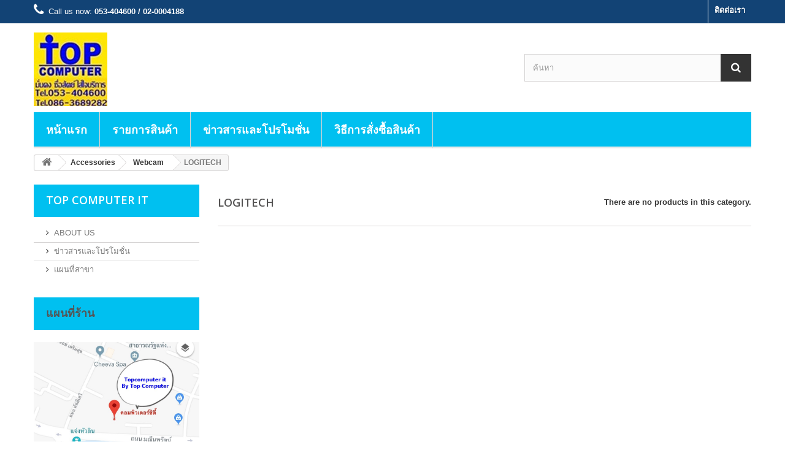

--- FILE ---
content_type: text/html; charset=utf-8
request_url: http://www.topcomputerit.com/205-logitech
body_size: 10875
content:
<!DOCTYPE HTML>
<!--[if lt IE 7]> <html class="no-js lt-ie9 lt-ie8 lt-ie7 " lang="th"><![endif]-->
<!--[if IE 7]><html class="no-js lt-ie9 lt-ie8 ie7" lang="th"><![endif]-->
<!--[if IE 8]><html class="no-js lt-ie9 ie8" lang="th"><![endif]-->
<!--[if gt IE 8]> <html class="no-js ie9" lang="th"><![endif]-->
<html lang="th">
	<head>
		<meta charset="utf-8" />
		<title>LOGITECH - Top Computer IT</title>
		<meta name="generator" content="PrestaShop" />
		<meta name="robots" content="index,follow" />
		<meta name="viewport" content="width=device-width, minimum-scale=0.25, maximum-scale=1.6, initial-scale=1.0" /> 
		<meta name="apple-mobile-web-app-capable" content="yes" /> 
		<link rel="icon" type="image/vnd.microsoft.icon" href="/img/favicon.ico?1646040499" />
		<link rel="shortcut icon" type="image/x-icon" href="/img/favicon.ico?1646040499" />
			<link rel="stylesheet" href="/themes/default-bootstrap/css/global.css" type="text/css" media="all" />
			<link rel="stylesheet" href="/themes/default-bootstrap/css/autoload/highdpi.css" type="text/css" media="all" />
			<link rel="stylesheet" href="/themes/default-bootstrap/css/autoload/responsive-tables.css" type="text/css" media="all" />
			<link rel="stylesheet" href="/themes/default-bootstrap/css/autoload/uniform.default.css" type="text/css" media="all" />
			<link rel="stylesheet" href="/js/jquery/plugins/fancybox/jquery.fancybox.css" type="text/css" media="all" />
			<link rel="stylesheet" href="/themes/default-bootstrap/css/product_list.css" type="text/css" media="all" />
			<link rel="stylesheet" href="/themes/default-bootstrap/css/category.css" type="text/css" media="all" />
			<link rel="stylesheet" href="/themes/default-bootstrap/css/scenes.css" type="text/css" media="all" />
			<link rel="stylesheet" href="/themes/default-bootstrap/css/modules/blockcategories/blockcategories.css" type="text/css" media="all" />
			<link rel="stylesheet" href="/themes/default-bootstrap/css/modules/blockcurrencies/blockcurrencies.css" type="text/css" media="all" />
			<link rel="stylesheet" href="/themes/default-bootstrap/css/modules/blocklanguages/blocklanguages.css" type="text/css" media="all" />
			<link rel="stylesheet" href="/themes/default-bootstrap/css/modules/blockcontact/blockcontact.css" type="text/css" media="all" />
			<link rel="stylesheet" href="/themes/default-bootstrap/css/modules/blocknewsletter/blocknewsletter.css" type="text/css" media="all" />
			<link rel="stylesheet" href="/js/jquery/plugins/autocomplete/jquery.autocomplete.css" type="text/css" media="all" />
			<link rel="stylesheet" href="/themes/default-bootstrap/css/modules/blocksearch/blocksearch.css" type="text/css" media="all" />
			<link rel="stylesheet" href="/themes/default-bootstrap/css/modules/blocktags/blocktags.css" type="text/css" media="all" />
			<link rel="stylesheet" href="/themes/default-bootstrap/css/modules/blockviewed/blockviewed.css" type="text/css" media="all" />
			<link rel="stylesheet" href="/modules/homefeatured/css/homefeatured.css" type="text/css" media="all" />
			<link rel="stylesheet" href="/modules/themeconfigurator/css/hooks.css" type="text/css" media="all" />
			<link rel="stylesheet" href="/themes/default-bootstrap/css/modules/productcomments/productcomments.css" type="text/css" media="all" />
			<link rel="stylesheet" href="/modules/blockadvertmulti/css/blockadvertmulti.css" type="text/css" media="all" />
			<link rel="stylesheet" href="/modules/smartblog/css/smartblogstyle.css" type="text/css" media="all" />
			<link rel="stylesheet" href="/themes/default-bootstrap/css/modules/blocktopmenu/css/blocktopmenu.css" type="text/css" media="all" />
			<link rel="stylesheet" href="/themes/default-bootstrap/css/modules/blocktopmenu/css/superfish-modified.css" type="text/css" media="all" />
		<script type="text/javascript">
var FancyboxI18nClose = 'ปิด';
var FancyboxI18nNext = 'ต่อไป';
var FancyboxI18nPrev = 'ก่อนหน้า';
var ajaxsearch = true;
var baseDir = 'http://www.topcomputerit.com/';
var baseUri = 'http://www.topcomputerit.com/';
var blocksearch_type = 'top';
var contentOnly = false;
var displayList = true;
var id_lang = 2;
var instantsearch = false;
var isGuest = 0;
var isLogged = 0;
var page_name = 'category';
var placeholder_blocknewsletter = 'Enter your e-mail';
var priceDisplayMethod = 0;
var priceDisplayPrecision = 0;
var quickView = true;
var roundMode = 2;
var search_url = 'http://www.topcomputerit.com/search';
var static_token = '528f51722be6bab97cc04c0e456e8802';
var token = '93e0c5fc161b0c093af0ab76bc916d29';
var usingSecureMode = false;
</script>

		<script type="text/javascript" src="/js/jquery/jquery-1.11.0.min.js"></script>
		<script type="text/javascript" src="/js/jquery/jquery-migrate-1.2.1.min.js"></script>
		<script type="text/javascript" src="/js/jquery/plugins/jquery.easing.js"></script>
		<script type="text/javascript" src="/js/tools.js"></script>
		<script type="text/javascript" src="/themes/default-bootstrap/js/global.js"></script>
		<script type="text/javascript" src="/themes/default-bootstrap/js/autoload/10-bootstrap.min.js"></script>
		<script type="text/javascript" src="/themes/default-bootstrap/js/autoload/15-jquery.total-storage.min.js"></script>
		<script type="text/javascript" src="/themes/default-bootstrap/js/autoload/15-jquery.uniform-modified.js"></script>
		<script type="text/javascript" src="/js/jquery/plugins/fancybox/jquery.fancybox.js"></script>
		<script type="text/javascript" src="/themes/default-bootstrap/js/products-comparison.js"></script>
		<script type="text/javascript" src="/themes/default-bootstrap/js/category.js"></script>
		<script type="text/javascript" src="/themes/default-bootstrap/js/tools/treeManagement.js"></script>
		<script type="text/javascript" src="/themes/default-bootstrap/js/modules/blocknewsletter/blocknewsletter.js"></script>
		<script type="text/javascript" src="/js/jquery/plugins/autocomplete/jquery.autocomplete.js"></script>
		<script type="text/javascript" src="/themes/default-bootstrap/js/modules/blocksearch/blocksearch.js"></script>
		<script type="text/javascript" src="/themes/default-bootstrap/js/modules/blocktopmenu/js/hoverIntent.js"></script>
		<script type="text/javascript" src="/themes/default-bootstrap/js/modules/blocktopmenu/js/superfish-modified.js"></script>
		<script type="text/javascript" src="/themes/default-bootstrap/js/modules/blocktopmenu/js/blocktopmenu.js"></script>
			
		<link rel="stylesheet" href="http://fonts.googleapis.com/css?family=Open+Sans:300,600&amp;subset=latin,latin-ext" type="text/css" media="all" />
		<!--[if IE 8]>
		<script src="https://oss.maxcdn.com/libs/html5shiv/3.7.0/html5shiv.js"></script>
		<script src="https://oss.maxcdn.com/libs/respond.js/1.3.0/respond.min.js"></script>
		<![endif]-->
	</head>
	<body id="category" class="category category-205 category-logitech hide-right-column lang_th">
					<div id="page">
			<div class="header-container">
				<header id="header">
					<div class="banner">
						<div class="container">
							<div class="row">
								
							</div>
						</div>
					</div>
					<div class="nav">
						<div class="container">
							<div class="row">
								<nav><!-- Block languages module -->
<!-- /Block languages module -->
<div id="contact-link">
	<a href="http://www.topcomputerit.com/contact-us" title="Contact Us">ติดต่อเรา</a>
</div>
	<span class="shop-phone">
		<i class="icon-phone"></i>Call us now: <strong>053-404600 / 02-0004188</strong>
	</span>
</nav>
							</div>
						</div>
					</div>
					<div>
						<div class="container">
							<div class="row">
								<div id="header_logo">
									<a href="http://www.topcomputerit.com/" title="Top Computer IT">
										<img class="logo img-responsive" src="http://www.topcomputerit.com/img/top-computer-it-1526446595.jpg" alt="Top Computer IT" width="120" height="120"/>
									</a>
								</div>
								<!-- Block search module TOP -->
<div id="search_block_top" class="col-sm-4 clearfix pull-right">
	<form id="searchbox" method="get" action="http://www.topcomputerit.com/search" >
		<input type="hidden" name="controller" value="search" />
		<input type="hidden" name="orderby" value="position" />
		<input type="hidden" name="orderway" value="desc" />
		<input class="search_query form-control" type="text" id="search_query_top" name="search_query" placeholder="ค้นหา" value="" />
		<button type="submit" name="submit_search" class="btn btn-default button-search">
			<span>ค้นหา</span>
		</button>
	</form>
</div>
<!-- /Block search module TOP -->	<!-- Menu -->
	<div id="block_top_menu" class="sf-contener clearfix col-lg-12">
		<div class="cat-title">รายการสินค้า</div>
		<ul class="sf-menu clearfix menu-content">
			<li><a href="http://www.topcomputerit.com/" title="หน้าแรก">หน้าแรก</a></li>
<li><a href="http://www.topcomputerit.com/" title="รายการสินค้า">รายการสินค้า</a><ul><li><a href="http://www.topcomputerit.com/226-noetbook" title="NOETBOOK">NOETBOOK</a><ul><li><a href="http://www.topcomputerit.com/210-noetbook-asus" title="NOETBOOK ASUS">NOETBOOK ASUS</a></li><li><a href="http://www.topcomputerit.com/227-noetbook-acer" title="NOETBOOK ACER">NOETBOOK ACER</a></li><li><a href="http://www.topcomputerit.com/228-noetbook-dell" title="NOETBOOK DELL">NOETBOOK DELL</a></li><li><a href="http://www.topcomputerit.com/229-noetbook-lenovo" title="NOETBOOK LENOVO">NOETBOOK LENOVO</a></li><li><a href="http://www.topcomputerit.com/230-noetbook-hp" title="NOETBOOK HP">NOETBOOK HP</a></li><li><a href="http://www.topcomputerit.com/231-noetbook-msi" title="NOETBOOK MSI">NOETBOOK MSI</a></li></ul></li><li><a href="http://www.topcomputerit.com/17-smartphone-tablet" title="Smartphone / Tablet">Smartphone / Tablet</a><ul><li><a href="http://www.topcomputerit.com/19-mobile-phone" title="Mobile Phone">Mobile Phone</a><ul><li><a href="http://www.topcomputerit.com/129-smartphone-asus" title="Smartphone ASUS">Smartphone ASUS</a></li><li><a href="http://www.topcomputerit.com/149-smartphone-samsung" title="Smartphone SAMSUNG">Smartphone SAMSUNG</a></li><li><a href="http://www.topcomputerit.com/218-smart-phone-lenovo" title="Smart Phone  Lenovo">Smart Phone  Lenovo</a></li><li><a href="http://www.topcomputerit.com/219-smart-phone-acer" title="Smart Phone Acer">Smart Phone Acer</a></li><li><a href="http://www.topcomputerit.com/220-smartphone-huawei" title="Smartphone  HUAWEI">Smartphone  HUAWEI</a></li></ul></li><li><a href="http://www.topcomputerit.com/20-tablet-pc-" title="Tablet PC ">Tablet PC </a><ul><li><a href="http://www.topcomputerit.com/130-tablet-asus" title="Tablet ASUS">Tablet ASUS</a></li><li><a href="http://www.topcomputerit.com/131-tablet-omisa" title="Tablet OMISA">Tablet OMISA</a></li><li><a href="http://www.topcomputerit.com/213-tablet-samsung" title="TABLET SAMSUNG">TABLET SAMSUNG</a></li><li><a href="http://www.topcomputerit.com/215-tablet-huawei" title="Tablet  HUAWEI">Tablet  HUAWEI</a></li><li><a href="http://www.topcomputerit.com/216-tablet-acer" title="TABLET ACER">TABLET ACER</a></li><li><a href="http://www.topcomputerit.com/217-tablet-lenovo" title="TABLET LENOVO">TABLET LENOVO</a></li></ul></li></ul></li><li><a href="http://www.topcomputerit.com/31-desktopserver" title="Desktop/Server">Desktop/Server</a><ul><li><a href="http://www.topcomputerit.com/32-desktop" title="DeskTop">DeskTop</a><ul><li><a href="http://www.topcomputerit.com/51-dell" title="DELL">DELL</a></li><li><a href="http://www.topcomputerit.com/50-hp" title="HP">HP</a></li><li><a href="http://www.topcomputerit.com/52-acer" title="ACER">ACER</a></li><li><a href="http://www.topcomputerit.com/122-asus" title="ASUS">ASUS</a><ul><li><a href="http://www.topcomputerit.com/233-asus-vivobook-s533jq-bq027ts" title="ASUS VIVOBOOK S533JQ-BQ027TS">ASUS VIVOBOOK S533JQ-BQ027TS</a></li></ul></li><li><a href="http://www.topcomputerit.com/124-lenovo" title="LENOVO">LENOVO</a></li></ul></li><li><a href="http://www.topcomputerit.com/33-all-in-one-pc" title="All-in-one PC">All-in-one PC</a><ul><li><a href="http://www.topcomputerit.com/125-acer-all-in-one" title="ACER All-in-one">ACER All-in-one</a></li><li><a href="http://www.topcomputerit.com/177-asus-all-in-one" title="ASUS All-in-one">ASUS All-in-one</a></li><li><a href="http://www.topcomputerit.com/126-hp-all-in-one" title="HP All-in-one">HP All-in-one</a></li><li><a href="http://www.topcomputerit.com/127-lenovo-all-in-one" title="LENOVO All-in-one">LENOVO All-in-one</a></li><li><a href="http://www.topcomputerit.com/128-dell-all-in-one" title="DELL All-in-one">DELL All-in-one</a></li></ul></li><li><a href="http://www.topcomputerit.com/225-notebook" title="Notebook">Notebook</a></li></ul></li><li><a href="http://www.topcomputerit.com/39-diy-components" title="DIY Components">DIY Components</a><ul><li><a href="http://www.topcomputerit.com/40-cpu" title="CPU">CPU</a><ul><li><a href="http://www.topcomputerit.com/66-intel-1150-celeron-" title="INTEL 1150 Celeron ">INTEL 1150 Celeron </a></li><li><a href="http://www.topcomputerit.com/67-intel-1150-dual-core" title="INTEL 1150 Dual Core">INTEL 1150 Dual Core</a></li><li><a href="http://www.topcomputerit.com/68-intel-1150-core-i3" title="INTEL 1150 CORE i3">INTEL 1150 CORE i3</a></li><li><a href="http://www.topcomputerit.com/69-intel-1150-core-i7" title="INTEL 1150 CORE i7">INTEL 1150 CORE i7</a></li><li><a href="http://www.topcomputerit.com/70-intel-1150-core-i5" title="INTEL 1150 CORE i5">INTEL 1150 CORE i5</a></li><li><a href="http://www.topcomputerit.com/53-intel-2011-core-i7" title="INTEL 2011 CORE i7">INTEL 2011 CORE i7</a></li><li><a href="http://www.topcomputerit.com/63-amd-904-fm2-apu-" title="AMD 904 / FM2 + APU ">AMD 904 / FM2 + APU </a></li><li><a href="http://www.topcomputerit.com/64-amd-938-am3-fx" title="AMD 938+ / AM3+ FX">AMD 938+ / AM3+ FX</a></li><li><a href="http://www.topcomputerit.com/65-amd-721-am1-apu-" title="AMD 721 / AM1 APU ">AMD 721 / AM1 APU </a></li><li><a href="http://www.topcomputerit.com/71-amd-904-fm2-apu-" title="AMD 904 / FM2 APU ">AMD 904 / FM2 APU </a></li><li><a href="http://www.topcomputerit.com/189-amd-am1-mb" title="AMD AM1 + MB">AMD AM1 + MB</a></li><li><a href="http://www.topcomputerit.com/190-intel-1155-pentium" title="INTEL 1155 Pentium">INTEL 1155 Pentium</a></li></ul></li><li><a href="http://www.topcomputerit.com/41-mainboard" title="Mainboard">Mainboard</a><ul><li><a href="http://www.topcomputerit.com/75-bay-trail-mainboard-cpu" title="Bay-Trail Mainboard + CPU">Bay-Trail Mainboard + CPU</a></li><li><a href="http://www.topcomputerit.com/76-intel-775-vga-on" title="INTEL 775 (VGA On)">INTEL 775 (VGA On)</a></li><li><a href="http://www.topcomputerit.com/77-intel-1150-vga-on" title="INTEL 1150 (VGA On)">INTEL 1150 (VGA On)</a></li><li><a href="http://www.topcomputerit.com/78-intel-1155-vga-on" title="INTEL 1155 (VGA On)">INTEL 1155 (VGA On)</a></li><li><a href="http://www.topcomputerit.com/79-intel-2011-2011-3" title="INTEL 2011/ 2011-3">INTEL 2011/ 2011-3</a></li><li><a href="http://www.topcomputerit.com/80-amd-am3-vga-on" title="AMD AM3 (VGA On)">AMD AM3 (VGA On)</a></li><li><a href="http://www.topcomputerit.com/81-amd-938-am3-vga-on" title="AMD 938+ / AM3+ (VGA On)">AMD 938+ / AM3+ (VGA On)</a></li><li><a href="http://www.topcomputerit.com/82-amd-938-am3" title="AMD 938+ / AM3+">AMD 938+ / AM3+</a></li><li><a href="http://www.topcomputerit.com/83-amd-940-am2-vga-on" title="AMD 940 / AM2 (VGA On)">AMD 940 / AM2 (VGA On)</a></li><li><a href="http://www.topcomputerit.com/84-amd-721-am1-vga-on" title="AMD 721 / AM1 (VGA On)">AMD 721 / AM1 (VGA On)</a></li><li><a href="http://www.topcomputerit.com/85-amd-904-fm2-vga-on" title="AMD 904 / FM2 (VGA On)">AMD 904 / FM2 (VGA On)</a></li><li><a href="http://www.topcomputerit.com/86-amd-904-fm2-vga-on" title="AMD 904 / FM2+ (VGA On)">AMD 904 / FM2+ (VGA On)</a></li><li><a href="http://www.topcomputerit.com/214-intel-1151" title="INTEL  1151">INTEL  1151</a></li></ul></li><li><a href="http://www.topcomputerit.com/42-ram" title="RAM">RAM</a><ul><li><a href="http://www.topcomputerit.com/87-pc-ddr3-1333" title="PC DDR3 (1333)">PC DDR3 (1333)</a></li><li><a href="http://www.topcomputerit.com/88-pc-ddr3-1600" title="PC DDR3 (1600)">PC DDR3 (1600)</a></li><li><a href="http://www.topcomputerit.com/89-pc-ddr3l-1600" title="PC DDR3L (1600)">PC DDR3L (1600)</a></li><li><a href="http://www.topcomputerit.com/90-pc-ddr3-1866" title="PC DDR3 (1866)">PC DDR3 (1866)</a></li><li><a href="http://www.topcomputerit.com/91-pc-ddr3-2133" title="PC DDR3 (2133)">PC DDR3 (2133)</a></li><li><a href="http://www.topcomputerit.com/92-pc-ddr3-2400" title="PC DDR3 (2400)">PC DDR3 (2400)</a></li><li><a href="http://www.topcomputerit.com/138-pc-ddr3-2666" title="PC DDR3 (2666)">PC DDR3 (2666)</a></li><li><a href="http://www.topcomputerit.com/179-pc-ddr4-2133" title="PC DDR4 (2133)">PC DDR4 (2133)</a></li><li><a href="http://www.topcomputerit.com/94-pc-ddr4-2400" title="PC DDR4 (2400)">PC DDR4 (2400)</a></li><li><a href="http://www.topcomputerit.com/180-pc-ddr4-2666" title="PC DDR4 (2666)">PC DDR4 (2666)</a></li><li><a href="http://www.topcomputerit.com/95-pc-ddr4-3000" title="PC DDR4 (3000)">PC DDR4 (3000)</a></li><li><a href="http://www.topcomputerit.com/96-notebook-ddr3-1333" title="NoteBook DDR3 (1333)">NoteBook DDR3 (1333)</a></li><li><a href="http://www.topcomputerit.com/97-notebook-ddr3-1600" title="NoteBook DDR3 (1600)">NoteBook DDR3 (1600)</a></li><li><a href="http://www.topcomputerit.com/98-notebook-ddr3l-1600" title="NoteBook DDR3L (1600)">NoteBook DDR3L (1600)</a></li></ul></li><li><a href="http://www.topcomputerit.com/43-hard-disk-ssd" title="Hard Disk / SSD">Hard Disk / SSD</a><ul><li><a href="http://www.topcomputerit.com/99-ssd-solid-state-drive" title="SSD (Solid State Drive)">SSD (Solid State Drive)</a><ul><li><a href="http://www.topcomputerit.com/181-ocz" title="OCZ">OCZ</a></li><li><a href="http://www.topcomputerit.com/183-plextor" title="Plextor">Plextor</a></li><li><a href="http://www.topcomputerit.com/184-samsung-ssd" title="Samsung SSD">Samsung SSD</a></li><li><a href="http://www.topcomputerit.com/185-sandisk" title="SanDisk">SanDisk</a></li><li><a href="http://www.topcomputerit.com/186-intel" title="Intel">Intel</a></li><li><a href="http://www.topcomputerit.com/187-kingmax" title="Kingmax">Kingmax</a></li><li><a href="http://www.topcomputerit.com/188-kingston" title="Kingston">Kingston</a></li></ul></li><li><a href="http://www.topcomputerit.com/100-notebook-sata-ii-iii" title="NoteBook (SATA-II / III)">NoteBook (SATA-II / III)</a></li><li><a href="http://www.topcomputerit.com/101-pc-sata-iii" title="PC SATA-III">PC SATA-III</a></li></ul></li><li><a href="http://www.topcomputerit.com/44-vga" title="VGA">VGA</a><ul><li><a href="http://www.topcomputerit.com/102-nvidia-quadro" title="NVIDIA QUADRO">NVIDIA QUADRO</a></li><li><a href="http://www.topcomputerit.com/103-nvidia-leadtek" title="NVIDIA LEADTEK">NVIDIA LEADTEK</a></li><li><a href="http://www.topcomputerit.com/104-nvidia-200-series" title="NVIDIA 200 Series">NVIDIA 200 Series</a></li><li><a href="http://www.topcomputerit.com/105-nvidia-600-series" title="NVIDIA 600 Series">NVIDIA 600 Series</a></li><li><a href="http://www.topcomputerit.com/106-nvidia-700-series" title="NVIDIA 700 Series">NVIDIA 700 Series</a></li><li><a href="http://www.topcomputerit.com/139-nvidia-900-series" title="NVIDIA 900 Series">NVIDIA 900 Series</a></li><li><a href="http://www.topcomputerit.com/107-amd-radeon-5000-series" title="AMD Radeon 5000 Series">AMD Radeon 5000 Series</a></li><li><a href="http://www.topcomputerit.com/140-amd-radeon-6000-series" title="AMD Radeon 6000 Series">AMD Radeon 6000 Series</a></li><li><a href="http://www.topcomputerit.com/141-amd-radeon-7000-series" title="AMD Radeon 7000 Series">AMD Radeon 7000 Series</a></li><li><a href="http://www.topcomputerit.com/108-amd-radeon-r-series" title="AMD Radeon R Series">AMD Radeon R Series</a></li></ul></li><li><a href="http://www.topcomputerit.com/45-monitor-tv" title="Monitor / TV">Monitor / TV</a><ul><li><a href="http://www.topcomputerit.com/109-led-185-" title="LED 18.5''">LED 18.5''</a></li><li><a href="http://www.topcomputerit.com/112-led-195-" title="LED 19.5''">LED 19.5''</a></li><li><a href="http://www.topcomputerit.com/113-led-215-" title="LED 21.5''">LED 21.5''</a></li><li><a href="http://www.topcomputerit.com/114-led-23-" title="LED 23''">LED 23''</a></li><li><a href="http://www.topcomputerit.com/115-led-24-" title="LED 24''">LED 24''</a></li></ul></li><li><a href="http://www.topcomputerit.com/46-case" title="Case">Case</a><ul><li><a href="http://www.topcomputerit.com/143-cubic" title="CUBIC">CUBIC</a></li><li><a href="http://www.topcomputerit.com/144-emaster" title="eMaster">eMaster</a></li><li><a href="http://www.topcomputerit.com/145-colors-view" title="Colors View">Colors View</a></li><li><a href="http://www.topcomputerit.com/146-tsunami" title="Tsunami">Tsunami</a></li><li><a href="http://www.topcomputerit.com/147-itsonas" title="ITSONAS">ITSONAS</a></li><li><a href="http://www.topcomputerit.com/148-gview" title="GVIEW">GVIEW</a></li></ul></li><li><a href="http://www.topcomputerit.com/47-power-supply" title="Power Supply">Power Supply</a><ul><li><a href="http://www.topcomputerit.com/116-ps-gview" title="PS GVIEW">PS GVIEW</a></li><li><a href="http://www.topcomputerit.com/142-ps-cooler-master" title="PS COOLER MASTER">PS COOLER MASTER</a></li></ul></li><li><a href="http://www.topcomputerit.com/48-odd-cd-dvd" title="ODD (CD & DVD)">ODD (CD & DVD)</a><ul><li><a href="http://www.topcomputerit.com/117-dvd-rw-sata" title="DVD RW SATA">DVD RW SATA</a></li><li><a href="http://www.topcomputerit.com/118-ext-dvd-rw" title="EXT DVD RW">EXT DVD RW</a></li></ul></li><li><a href="http://www.topcomputerit.com/49-sound-card" title="Sound Card">Sound Card</a><ul><li><a href="http://www.topcomputerit.com/119-internal" title="Internal">Internal</a></li><li><a href="http://www.topcomputerit.com/121-external" title="External">External</a></li></ul></li></ul></li><li><a href="http://www.topcomputerit.com/169-hard-disk-external" title="Hard Disk External">Hard Disk External</a><ul><li><a href="http://www.topcomputerit.com/170-hard-disk-external-25-500gb" title="Hard Disk External 2.5'' (500GB.)">Hard Disk External 2.5'' (500GB.)</a></li><li><a href="http://www.topcomputerit.com/171-hard-disk-external-25-1tb" title="Hard Disk External 2.5'' (1TB.)">Hard Disk External 2.5'' (1TB.)</a></li></ul></li><li><a href="http://www.topcomputerit.com/172-flash-drive-memory-card" title="Flash Drive & Memory Card">Flash Drive & Memory Card</a><ul><li><a href="http://www.topcomputerit.com/173-flash-drive-8-gb" title="Flash Drive 8 GB">Flash Drive 8 GB</a></li><li><a href="http://www.topcomputerit.com/174-flash-drive-16-gb" title="Flash Drive 16 GB">Flash Drive 16 GB</a></li><li><a href="http://www.topcomputerit.com/175-flash-drive-32-gb" title="Flash Drive 32 GB">Flash Drive 32 GB</a></li><li><a href="http://www.topcomputerit.com/176-memory-card" title="Memory Card">Memory Card</a></li></ul></li><li><a href="http://www.topcomputerit.com/54-accessories" title="Accessories">Accessories</a><ul><li><a href="http://www.topcomputerit.com/150-keyboard" title="Keyboard">Keyboard</a><ul><li><a href="http://www.topcomputerit.com/151-ps2-keyboard" title="PS/2 Keyboard">PS/2 Keyboard</a></li><li><a href="http://www.topcomputerit.com/152-usb-keyboard" title="USB Keyboard">USB Keyboard</a></li><li><a href="http://www.topcomputerit.com/154-2-in-1-wireless-keyboard" title="2 in 1 Wireless Keyboard">2 in 1 Wireless Keyboard</a></li></ul></li><li><a href="http://www.topcomputerit.com/155-mouse" title="Mouse">Mouse</a><ul><li><a href="http://www.topcomputerit.com/156--pen-mouse" title=" PEN Mouse"> PEN Mouse</a></li><li><a href="http://www.topcomputerit.com/157-logitech" title="LOGITECH">LOGITECH</a></li><li><a href="http://www.topcomputerit.com/158-rapoo" title="RAPOO">RAPOO</a></li><li><a href="http://www.topcomputerit.com/159-mouse-microsoft" title="MOUSE MICROSOFT">MOUSE MICROSOFT</a></li><li><a href="http://www.topcomputerit.com/160-nubwo" title="NUBWO">NUBWO</a></li></ul></li><li><a href="http://www.topcomputerit.com/161-speaker" title="Speaker">Speaker</a><ul><li><a href="http://www.topcomputerit.com/162-microlab" title="MICROLAB">MICROLAB</a></li><li><a href="http://www.topcomputerit.com/163-creative" title="CREATIVE">CREATIVE</a></li><li><a href="http://www.topcomputerit.com/164-saag" title="SAAG">SAAG</a></li></ul></li><li><a href="http://www.topcomputerit.com/167-headset" title="Headset">Headset</a></li><li><a href="http://www.topcomputerit.com/202-webcam" title="Webcam">Webcam</a><ul><li><a href="http://www.topcomputerit.com/203--oker" title=" OKER"> OKER</a></li><li><a href="http://www.topcomputerit.com/204--top-tech" title="  TOP TECH">  TOP TECH</a></li><li class="sfHoverForce"><a href="http://www.topcomputerit.com/205-logitech" title="LOGITECH">LOGITECH</a></li><li><a href="http://www.topcomputerit.com/206--gtech" title=" GTECH"> GTECH</a></li><li><a href="http://www.topcomputerit.com/207--rich" title=" RICH"> RICH</a></li></ul></li></ul></li><li><a href="http://www.topcomputerit.com/58-printer-scanner" title="Printer / Scanner">Printer / Scanner</a><ul><li><a href="http://www.topcomputerit.com/132-inkjet" title="INKJET">INKJET</a></li><li><a href="http://www.topcomputerit.com/133-inkjet-all-in-one" title="INKJET All in One">INKJET All in One</a></li><li><a href="http://www.topcomputerit.com/134-laser" title="LASER">LASER</a></li><li><a href="http://www.topcomputerit.com/135-laser-all-in-one" title="LASER All in One">LASER All in One</a></li><li><a href="http://www.topcomputerit.com/136-laser-color" title="LASER COLOR">LASER COLOR</a></li><li><a href="http://www.topcomputerit.com/137-laser-color-all-in-one" title="LASER COLOR ALL IN ONE">LASER COLOR ALL IN ONE</a></li><li><a href="http://www.topcomputerit.com/168-dot-matrix" title="DOT MATRIX">DOT MATRIX</a></li></ul></li><li><a href="http://www.topcomputerit.com/165-network" title="Network">Network</a><ul><li><a href="http://www.topcomputerit.com/166-adsl-modem-router" title="ADSL Modem Router">ADSL Modem Router</a></li><li><a href="http://www.topcomputerit.com/193-print-server" title="Print Server">Print Server</a></li><li><a href="http://www.topcomputerit.com/194-aircard-mifi" title="AIRCARD / MiFi">AIRCARD / MiFi</a><ul><li><a href="http://www.topcomputerit.com/195-aircard" title="AIRCARD">AIRCARD</a></li><li><a href="http://www.topcomputerit.com/196-mifi" title="MiFi">MiFi</a></li></ul></li><li><a href="http://www.topcomputerit.com/223-notebook" title="Notebook">Notebook</a></li></ul></li><li><a href="http://www.topcomputerit.com/191-nas" title="NAS">NAS</a><ul><li><a href="http://www.topcomputerit.com/197-d-link" title="D-LINK">D-LINK</a></li><li><a href="http://www.topcomputerit.com/198--zyxel" title=" ZyXEL"> ZyXEL</a></li><li><a href="http://www.topcomputerit.com/199--synology" title="  Synology">  Synology</a></li><li><a href="http://www.topcomputerit.com/200-seagate" title="Seagate">Seagate</a></li><li><a href="http://www.topcomputerit.com/201--asustor" title=" Asustor"> Asustor</a></li></ul></li><li><a href="http://www.topcomputerit.com/208-software" title="Software">Software</a><ul><li><a href="http://www.topcomputerit.com/209--microsoft-windows" title="  Microsoft Windows">  Microsoft Windows</a></li><li><a href="http://www.topcomputerit.com/211-antivirus" title="Antivirus">Antivirus</a></li><li><a href="http://www.topcomputerit.com/212-internet-security" title="Internet Security">Internet Security</a></li></ul></li><li><a href="http://www.topcomputerit.com/221-projector" title="Projector">Projector</a><ul><li><a href="http://www.topcomputerit.com/222-projector-acer" title="Projector ACER">Projector ACER</a></li></ul></li><li><a href="http://www.topcomputerit.com/232-monitor" title="MONITOR">MONITOR</a></li></ul></li><li><a href="http://www.topcomputerit.com/news-and-promotion.html" title=" ข่าวสารและโปรโมชั่น"> ข่าวสารและโปรโมชั่น</a></li>
<li><a href="http://www.topcomputerit.com/content/5-howto-buy" title="วิธีการสั่งซื้อสินค้า">วิธีการสั่งซื้อสินค้า</a></li>

					</ul>
	</div>
	<!--/ Menu -->
							</div>
						</div>
					</div>
				</header>
			</div>
			<div class="columns-container">
				<div id="columns" class="container">
											
<!-- Breadcrumb -->
<div class="breadcrumb clearfix">
	<a class="home" href="http://www.topcomputerit.com/" title="กลับไปหน้าหลัก"><i class="icon-home"></i></a>
			<span class="navigation-pipe" >&gt;</span>
					<a href="http://www.topcomputerit.com/54-accessories" title="Accessories">Accessories</a><span class="navigation-pipe">></span><a href="http://www.topcomputerit.com/202-webcam" title="Webcam">Webcam</a><span class="navigation-pipe">></span>LOGITECH
			</div>
<!-- /Breadcrumb -->
										<div id="slider_row" class="row">
						<div id="top_column" class="center_column col-xs-12 col-sm-12"></div>
					</div>
					<div class="row">
												<div id="left_column" class="column col-xs-12 col-sm-3">
<!-- Block links module -->
<div id="links_block_left" class="block">
	<p class="title_block">
			TOP COMPUTER IT
		</p>
    <div class="block_content list-block">
        <ul>
                             
                    <li><a href="http://www.topcomputerit.com/content/4-about-us">ABOUT US</a></li>
                                             
                    <li><a href="http://www.topcomputerit.com/news-and-promotion.html" onclick="window.open(this.href);return false;">ข่าวสารและโปรโมชั่น</a></li>
                                             
                    <li><a href="http://www.topcomputerit.com/stores">แผนที่สาขา</a></li>
                                    </ul>
    </div>
</div>
<!-- /Block links module -->
<!-- Block stores module -->
<div id="stores_block_left" class="block">
	<p class="title_block">
		<a href="http://www.topcomputerit.com/stores" title="แผนที่ร้าน">
			แผนที่ร้าน
		</a>
	</p>
	<div class="block_content blockstore">
		<p class="store_image">
			<a href="http://www.topcomputerit.com/stores" title="แผนที่ร้าน">
				<img class="img-responsive" src="http://www.topcomputerit.com/modules/blockstore/215b6a165d207910f6d7397e4125c443.jpg" alt="แผนที่ร้าน" />
			</a>
		</p>
				<div>
			<a 
			class="btn btn-default button button-small" 
			href="http://www.topcomputerit.com/stores" 
			title="แผนที่ร้าน">
				<span>ดูร้านค้าของเรา<i class="icon-chevron-right right"></i></span>
			</a>
		</div>
	</div>
</div>
<!-- /Block stores module -->
<div id="blockadvmulti2" class="blockadvmulti">
		<p id="advmulti27" class="advmulti">
		<a href="http://www.lenovo.com/th/th/" target="_self" title="lenovo">
			<img src="/img/bnrs/lenovo.jpg" alt="lenovo" class="advmulti-img" />
		</a>
	</p>
		<p id="advmulti23" class="advmulti">
		<a href="http://www.acer.co.th/ac/th/TH/content/home" target="_self" title="ACER">
			<img src="/img/bnrs/banner300acer.jpg" alt="ACER" class="advmulti-img" />
		</a>
	</p>
		<p id="advmulti24" class="advmulti">
		<a href="http://www.asus.com" target="_self" title="ASUS">
			<img src="/img/bnrs/banner300asus.jpg" alt="ASUS" class="advmulti-img" />
		</a>
	</p>
		<p id="advmulti18" class="advmulti">
		<a href="http://www.hp.com/" target="_self" title="HP">
			<img src="/img/bnrs/hp.jpg" alt="HP" class="advmulti-img" />
		</a>
	</p>
		<p id="advmulti19" class="advmulti">
		<a href="www.dell.co.th/http://" target="_self" title="DELL">
			<img src="/img/bnrs/dell.jpg" alt="DELL" class="advmulti-img" />
		</a>
	</p>
		<p id="advmulti21" class="advmulti">
		<a href="http://www.synnex.co.th/" target="_self" title="synnex">
			<img src="/img/bnrs/banner300synnec.jpg" alt="synnex" class="advmulti-img" />
		</a>
	</p>
		<p id="advmulti22" class="advmulti">
		<a href="http://www.samsung.com/th/home" target="_self" title="samsung">
			<img src="/img/bnrs/banner300samsung.jpg" alt="samsung" class="advmulti-img" />
		</a>
	</p>
</div>
</div>
																		<div id="center_column" class="center_column col-xs-12 col-sm-9">
	

	    			<h1 class="page-heading"><span class="cat-name">LOGITECH&nbsp;</span><span class="heading-counter">There are no products in this category.</span>
</h1>
										</div><!-- #center_column -->
										</div><!-- .row -->
				</div><!-- #columns -->
			</div><!-- .columns-container -->
							<!-- Footer -->
				<div class="footer-container">
					<footer id="footer"  class="container">
						<div class="row"><!-- Block Newsletter module-->
<div id="newsletter_block_left" class="block">
	<h4>สมัครรับจดหมายข่าว</h4>
	<div class="block_content">
		<form action="http://www.topcomputerit.com/" method="post">
			<div class="form-group" >
				<input class="inputNew form-control grey newsletter-input" id="newsletter-input" type="text" name="email" size="18" value="Enter your e-mail" />
                <button type="submit" name="submitNewsletter" class="btn btn-default button button-small">
                    <span>Ok</span>
                </button>
				<input type="hidden" name="action" value="0" />
			</div>
		</form>
	</div>
</div>
<!-- /Block Newsletter module-->
<section id="social_block">
	<ul>
					<li class="facebook">
				<a target="_blank" href="https://www.facebook.com/TOP-Computer">
					<span>Facebook</span>
				</a>
			</li>
							<li class="twitter">
				<a target="_blank" href="http://www.twitter.com/topcomputerit">
					<span>ที่ Twitter</span>
				</a>
			</li>
							<li class="rss">
				<a target="_blank" href="http://www.topcomputerit.com/blog/">
					<span>RSS</span>
				</a>
			</li>
		                        	<li class="google-plus">
        		<a  target="_blank" href="https://www.google.com/+topcomputerit">
        			<span>Google Plus</span>
        		</a>
        	</li>
                	</ul>
    <h4>ติดตามเรา</h4>
</section>
<div class="clearfix"></div>
<!-- Block categories module -->
<section class="blockcategories_footer footer-block col-xs-12 col-sm-2">
	<h4>รายการสินค้า</h4>
	<div class="category_footer toggle-footer">
		<div class="list">
			<ul class="tree dhtml">
												
<li >
	<a 
	href="http://www.topcomputerit.com/226-noetbook" title="">
		NOETBOOK
	</a>
			<ul>
												
<li >
	<a 
	href="http://www.topcomputerit.com/210-noetbook-asus" title="">
		NOETBOOK ASUS
	</a>
	</li>

																
<li >
	<a 
	href="http://www.topcomputerit.com/227-noetbook-acer" title="">
		NOETBOOK ACER
	</a>
	</li>

																
<li >
	<a 
	href="http://www.topcomputerit.com/228-noetbook-dell" title="">
		NOETBOOK DELL
	</a>
	</li>

																
<li >
	<a 
	href="http://www.topcomputerit.com/229-noetbook-lenovo" title="">
		NOETBOOK LENOVO
	</a>
	</li>

																
<li >
	<a 
	href="http://www.topcomputerit.com/230-noetbook-hp" title="">
		NOETBOOK HP
	</a>
	</li>

																
<li class="last">
	<a 
	href="http://www.topcomputerit.com/231-noetbook-msi" title="">
		NOETBOOK MSI
	</a>
	</li>

									</ul>
	</li>

							
																
<li >
	<a 
	href="http://www.topcomputerit.com/17-smartphone-tablet" title="">
		Smartphone / Tablet
	</a>
			<ul>
												
<li >
	<a 
	href="http://www.topcomputerit.com/19-mobile-phone" title="">
		Mobile Phone
	</a>
			<ul>
												
<li >
	<a 
	href="http://www.topcomputerit.com/129-smartphone-asus" title="">
		Smartphone ASUS
	</a>
	</li>

																
<li >
	<a 
	href="http://www.topcomputerit.com/149-smartphone-samsung" title="">
		Smartphone SAMSUNG
	</a>
	</li>

																
<li >
	<a 
	href="http://www.topcomputerit.com/218-smart-phone-lenovo" title="">
		Smart Phone  Lenovo
	</a>
	</li>

																
<li >
	<a 
	href="http://www.topcomputerit.com/219-smart-phone-acer" title="">
		Smart Phone Acer
	</a>
	</li>

																
<li class="last">
	<a 
	href="http://www.topcomputerit.com/220-smartphone-huawei" title="">
		Smartphone  HUAWEI
	</a>
	</li>

									</ul>
	</li>

																
<li class="last">
	<a 
	href="http://www.topcomputerit.com/20-tablet-pc-" title="">
		Tablet PC 
	</a>
			<ul>
												
<li >
	<a 
	href="http://www.topcomputerit.com/130-tablet-asus" title="">
		Tablet ASUS
	</a>
	</li>

																
<li >
	<a 
	href="http://www.topcomputerit.com/131-tablet-omisa" title="">
		Tablet OMISA
	</a>
	</li>

																
<li >
	<a 
	href="http://www.topcomputerit.com/213-tablet-samsung" title="">
		TABLET SAMSUNG
	</a>
	</li>

																
<li >
	<a 
	href="http://www.topcomputerit.com/215-tablet-huawei" title="">
		Tablet  HUAWEI
	</a>
	</li>

																
<li >
	<a 
	href="http://www.topcomputerit.com/216-tablet-acer" title="">
		TABLET ACER
	</a>
	</li>

																
<li class="last">
	<a 
	href="http://www.topcomputerit.com/217-tablet-lenovo" title="">
		TABLET LENOVO
	</a>
	</li>

									</ul>
	</li>

									</ul>
	</li>

							
																
<li >
	<a 
	href="http://www.topcomputerit.com/31-desktopserver" title="">
		Desktop/Server
	</a>
			<ul>
												
<li >
	<a 
	href="http://www.topcomputerit.com/32-desktop" title="">
		DeskTop
	</a>
			<ul>
												
<li >
	<a 
	href="http://www.topcomputerit.com/51-dell" title="">
		DELL
	</a>
	</li>

																
<li >
	<a 
	href="http://www.topcomputerit.com/50-hp" title="">
		HP
	</a>
	</li>

																
<li >
	<a 
	href="http://www.topcomputerit.com/52-acer" title="">
		ACER
	</a>
	</li>

																
<li >
	<a 
	href="http://www.topcomputerit.com/122-asus" title="">
		ASUS
	</a>
			<ul>
												
<li class="last">
	<a 
	href="http://www.topcomputerit.com/233-asus-vivobook-s533jq-bq027ts" title="CPU : INTEL CORE I5-1035G1  RAM : 8 GB DDR4  STORAGE : 512 GB PCIe SSD  DISPLAY : 15.6&quot; FULL HD IPS  VGA : NVIDIA GEFORCE MX350 2 GB GDDR5  OS : WINDOWS 10 HOME  Warranty : 2 Years  Weight : 1.8 KG  Color : White 
 เงื่อนไขการจัดส่ง -ระยะเวลาในการขนส่งสินค้าเขตใกล้เคียงอย่างน้อย 1-3 วันทำการ เขตต่างจังหวัด 3-7วัน หลังจากบริษัทได้รับหลักฐานยืนยันการชำระเงินแล้ว ไม่รวมวันเสาร์-อาทิตย์ วันหยุดราชการ และวันขัตฤกษ์ (หากยังไม่ได้รับสินค้าให้ภายใน 7 วัน กรุณาติดต่อกลับมาทางบริษัท)  -ทางร้านจะมีพนักงานโทรคอมเฟิร์มการสั่งสินค้า ก่อนการจัดส่งสินค้าทุกการสั่งซื้อ  -ระยะเวลาอาจคลาดเคลือนได้หากลูกค้าไม่รับโทรศัพท์หรือไม่สามารถติดต่อได้ เกิดเหตุสุดวิสัย เช่น น้ำท่วม เกิดประท้วง รวมถึงเทศกาลต่าง ๆ 
 หมายเหตุ :  ***ขอสงวนสิทธิ์ความรับผิดชอบต่อความผิดพลาดของเนื้อหา ราคา จากการพิมพ์ผิดตกหล่น ***ขอสงวนสิทธิ์เปลี่ยนแปลงของแถมโดยไม่ต้องแจ้งให้ทราบล่วงหน้า">
		ASUS VIVOBOOK S533JQ-BQ027TS
	</a>
	</li>

									</ul>
	</li>

																
<li class="last">
	<a 
	href="http://www.topcomputerit.com/124-lenovo" title="">
		LENOVO
	</a>
	</li>

									</ul>
	</li>

																
<li >
	<a 
	href="http://www.topcomputerit.com/33-all-in-one-pc" title="">
		All-in-one PC
	</a>
			<ul>
												
<li >
	<a 
	href="http://www.topcomputerit.com/125-acer-all-in-one" title="">
		ACER All-in-one
	</a>
	</li>

																
<li >
	<a 
	href="http://www.topcomputerit.com/177-asus-all-in-one" title="">
		ASUS All-in-one
	</a>
	</li>

																
<li >
	<a 
	href="http://www.topcomputerit.com/126-hp-all-in-one" title="">
		HP All-in-one
	</a>
	</li>

																
<li >
	<a 
	href="http://www.topcomputerit.com/127-lenovo-all-in-one" title="">
		LENOVO All-in-one
	</a>
	</li>

																
<li class="last">
	<a 
	href="http://www.topcomputerit.com/128-dell-all-in-one" title="">
		DELL All-in-one
	</a>
	</li>

									</ul>
	</li>

																
<li class="last">
	<a 
	href="http://www.topcomputerit.com/225-notebook" title="Notebook">
		Notebook
	</a>
	</li>

									</ul>
	</li>

							
																
<li >
	<a 
	href="http://www.topcomputerit.com/39-diy-components" title="">
		DIY Components
	</a>
			<ul>
												
<li >
	<a 
	href="http://www.topcomputerit.com/40-cpu" title="">
		CPU
	</a>
			<ul>
												
<li >
	<a 
	href="http://www.topcomputerit.com/66-intel-1150-celeron-" title="">
		INTEL 1150 Celeron 
	</a>
	</li>

																
<li >
	<a 
	href="http://www.topcomputerit.com/67-intel-1150-dual-core" title="">
		INTEL 1150 Dual Core
	</a>
	</li>

																
<li >
	<a 
	href="http://www.topcomputerit.com/68-intel-1150-core-i3" title="">
		INTEL 1150 CORE i3
	</a>
	</li>

																
<li >
	<a 
	href="http://www.topcomputerit.com/69-intel-1150-core-i7" title="">
		INTEL 1150 CORE i7
	</a>
	</li>

																
<li >
	<a 
	href="http://www.topcomputerit.com/70-intel-1150-core-i5" title="">
		INTEL 1150 CORE i5
	</a>
	</li>

																
<li >
	<a 
	href="http://www.topcomputerit.com/53-intel-2011-core-i7" title="">
		INTEL 2011 CORE i7
	</a>
	</li>

																
<li >
	<a 
	href="http://www.topcomputerit.com/63-amd-904-fm2-apu-" title="">
		AMD 904 / FM2 + APU 
	</a>
	</li>

																
<li >
	<a 
	href="http://www.topcomputerit.com/64-amd-938-am3-fx" title="">
		AMD 938+ / AM3+ FX
	</a>
	</li>

																
<li >
	<a 
	href="http://www.topcomputerit.com/65-amd-721-am1-apu-" title="">
		AMD 721 / AM1 APU 
	</a>
	</li>

																
<li >
	<a 
	href="http://www.topcomputerit.com/71-amd-904-fm2-apu-" title="">
		AMD 904 / FM2 APU 
	</a>
	</li>

																
<li >
	<a 
	href="http://www.topcomputerit.com/189-amd-am1-mb" title="">
		AMD AM1 + MB
	</a>
	</li>

																
<li class="last">
	<a 
	href="http://www.topcomputerit.com/190-intel-1155-pentium" title="">
		INTEL 1155 Pentium
	</a>
	</li>

									</ul>
	</li>

																
<li >
	<a 
	href="http://www.topcomputerit.com/41-mainboard" title="">
		Mainboard
	</a>
			<ul>
												
<li >
	<a 
	href="http://www.topcomputerit.com/75-bay-trail-mainboard-cpu" title="">
		Bay-Trail Mainboard + CPU
	</a>
	</li>

																
<li >
	<a 
	href="http://www.topcomputerit.com/76-intel-775-vga-on" title="">
		INTEL 775 (VGA On)
	</a>
	</li>

																
<li >
	<a 
	href="http://www.topcomputerit.com/77-intel-1150-vga-on" title="">
		INTEL 1150 (VGA On)
	</a>
	</li>

																
<li >
	<a 
	href="http://www.topcomputerit.com/78-intel-1155-vga-on" title="">
		INTEL 1155 (VGA On)
	</a>
	</li>

																
<li >
	<a 
	href="http://www.topcomputerit.com/79-intel-2011-2011-3" title="">
		INTEL 2011/ 2011-3
	</a>
	</li>

																
<li >
	<a 
	href="http://www.topcomputerit.com/80-amd-am3-vga-on" title="">
		AMD AM3 (VGA On)
	</a>
	</li>

																
<li >
	<a 
	href="http://www.topcomputerit.com/81-amd-938-am3-vga-on" title="">
		AMD 938+ / AM3+ (VGA On)
	</a>
	</li>

																
<li >
	<a 
	href="http://www.topcomputerit.com/82-amd-938-am3" title="">
		AMD 938+ / AM3+
	</a>
	</li>

																
<li >
	<a 
	href="http://www.topcomputerit.com/83-amd-940-am2-vga-on" title="">
		AMD 940 / AM2 (VGA On)
	</a>
	</li>

																
<li >
	<a 
	href="http://www.topcomputerit.com/84-amd-721-am1-vga-on" title="">
		AMD 721 / AM1 (VGA On)
	</a>
	</li>

																
<li >
	<a 
	href="http://www.topcomputerit.com/85-amd-904-fm2-vga-on" title="">
		AMD 904 / FM2 (VGA On)
	</a>
	</li>

																
<li >
	<a 
	href="http://www.topcomputerit.com/86-amd-904-fm2-vga-on" title="">
		AMD 904 / FM2+ (VGA On)
	</a>
	</li>

																
<li class="last">
	<a 
	href="http://www.topcomputerit.com/214-intel-1151" title="">
		INTEL  1151
	</a>
	</li>

									</ul>
	</li>

																
<li >
	<a 
	href="http://www.topcomputerit.com/42-ram" title="">
		RAM
	</a>
			<ul>
												
<li >
	<a 
	href="http://www.topcomputerit.com/87-pc-ddr3-1333" title="">
		PC DDR3 (1333)
	</a>
	</li>

																
<li >
	<a 
	href="http://www.topcomputerit.com/88-pc-ddr3-1600" title="">
		PC DDR3 (1600)
	</a>
	</li>

																
<li >
	<a 
	href="http://www.topcomputerit.com/89-pc-ddr3l-1600" title="">
		PC DDR3L (1600)
	</a>
	</li>

																
<li >
	<a 
	href="http://www.topcomputerit.com/90-pc-ddr3-1866" title="">
		PC DDR3 (1866)
	</a>
	</li>

																
<li >
	<a 
	href="http://www.topcomputerit.com/91-pc-ddr3-2133" title="">
		PC DDR3 (2133)
	</a>
	</li>

																
<li >
	<a 
	href="http://www.topcomputerit.com/92-pc-ddr3-2400" title="">
		PC DDR3 (2400)
	</a>
	</li>

																
<li >
	<a 
	href="http://www.topcomputerit.com/138-pc-ddr3-2666" title="">
		PC DDR3 (2666)
	</a>
	</li>

																
<li >
	<a 
	href="http://www.topcomputerit.com/179-pc-ddr4-2133" title="">
		PC DDR4 (2133)
	</a>
	</li>

																
<li >
	<a 
	href="http://www.topcomputerit.com/94-pc-ddr4-2400" title="">
		PC DDR4 (2400)
	</a>
	</li>

																
<li >
	<a 
	href="http://www.topcomputerit.com/180-pc-ddr4-2666" title="">
		PC DDR4 (2666)
	</a>
	</li>

																
<li >
	<a 
	href="http://www.topcomputerit.com/95-pc-ddr4-3000" title="">
		PC DDR4 (3000)
	</a>
	</li>

																
<li >
	<a 
	href="http://www.topcomputerit.com/96-notebook-ddr3-1333" title="">
		NoteBook DDR3 (1333)
	</a>
	</li>

																
<li >
	<a 
	href="http://www.topcomputerit.com/97-notebook-ddr3-1600" title="">
		NoteBook DDR3 (1600)
	</a>
	</li>

																
<li class="last">
	<a 
	href="http://www.topcomputerit.com/98-notebook-ddr3l-1600" title="">
		NoteBook DDR3L (1600)
	</a>
	</li>

									</ul>
	</li>

																
<li >
	<a 
	href="http://www.topcomputerit.com/43-hard-disk-ssd" title="">
		Hard Disk / SSD
	</a>
			<ul>
												
<li >
	<a 
	href="http://www.topcomputerit.com/99-ssd-solid-state-drive" title="">
		SSD (Solid State Drive)
	</a>
			<ul>
												
<li >
	<a 
	href="http://www.topcomputerit.com/181-ocz" title="">
		OCZ
	</a>
	</li>

																
<li >
	<a 
	href="http://www.topcomputerit.com/183-plextor" title="">
		Plextor
	</a>
	</li>

																
<li >
	<a 
	href="http://www.topcomputerit.com/184-samsung-ssd" title="">
		Samsung SSD
	</a>
	</li>

																
<li >
	<a 
	href="http://www.topcomputerit.com/185-sandisk" title="">
		SanDisk
	</a>
	</li>

																
<li >
	<a 
	href="http://www.topcomputerit.com/186-intel" title="">
		Intel
	</a>
	</li>

																
<li >
	<a 
	href="http://www.topcomputerit.com/187-kingmax" title="">
		Kingmax
	</a>
	</li>

																
<li class="last">
	<a 
	href="http://www.topcomputerit.com/188-kingston" title="">
		Kingston
	</a>
	</li>

									</ul>
	</li>

																
<li >
	<a 
	href="http://www.topcomputerit.com/100-notebook-sata-ii-iii" title="">
		NoteBook (SATA-II / III)
	</a>
	</li>

																
<li class="last">
	<a 
	href="http://www.topcomputerit.com/101-pc-sata-iii" title="">
		PC SATA-III
	</a>
	</li>

									</ul>
	</li>

																
<li >
	<a 
	href="http://www.topcomputerit.com/44-vga" title="">
		VGA
	</a>
			<ul>
												
<li >
	<a 
	href="http://www.topcomputerit.com/102-nvidia-quadro" title="">
		NVIDIA QUADRO
	</a>
	</li>

																
<li >
	<a 
	href="http://www.topcomputerit.com/103-nvidia-leadtek" title="">
		NVIDIA LEADTEK
	</a>
	</li>

																
<li >
	<a 
	href="http://www.topcomputerit.com/104-nvidia-200-series" title="">
		NVIDIA 200 Series
	</a>
	</li>

																
<li >
	<a 
	href="http://www.topcomputerit.com/105-nvidia-600-series" title="">
		NVIDIA 600 Series
	</a>
	</li>

																
<li >
	<a 
	href="http://www.topcomputerit.com/106-nvidia-700-series" title="">
		NVIDIA 700 Series
	</a>
	</li>

																
<li >
	<a 
	href="http://www.topcomputerit.com/139-nvidia-900-series" title="">
		NVIDIA 900 Series
	</a>
	</li>

																
<li >
	<a 
	href="http://www.topcomputerit.com/107-amd-radeon-5000-series" title="">
		AMD Radeon 5000 Series
	</a>
	</li>

																
<li >
	<a 
	href="http://www.topcomputerit.com/140-amd-radeon-6000-series" title="">
		AMD Radeon 6000 Series
	</a>
	</li>

																
<li >
	<a 
	href="http://www.topcomputerit.com/141-amd-radeon-7000-series" title="">
		AMD Radeon 7000 Series
	</a>
	</li>

																
<li class="last">
	<a 
	href="http://www.topcomputerit.com/108-amd-radeon-r-series" title="">
		AMD Radeon R Series
	</a>
	</li>

									</ul>
	</li>

																
<li >
	<a 
	href="http://www.topcomputerit.com/45-monitor-tv" title="">
		Monitor / TV
	</a>
			<ul>
												
<li >
	<a 
	href="http://www.topcomputerit.com/109-led-185-" title="">
		LED 18.5&#039;&#039;
	</a>
	</li>

																
<li >
	<a 
	href="http://www.topcomputerit.com/112-led-195-" title="">
		LED 19.5&#039;&#039;
	</a>
	</li>

																
<li >
	<a 
	href="http://www.topcomputerit.com/113-led-215-" title="">
		LED 21.5&#039;&#039;
	</a>
	</li>

																
<li >
	<a 
	href="http://www.topcomputerit.com/114-led-23-" title="">
		LED 23&#039;&#039;
	</a>
	</li>

																
<li class="last">
	<a 
	href="http://www.topcomputerit.com/115-led-24-" title="">
		LED 24&#039;&#039;
	</a>
	</li>

									</ul>
	</li>

																
<li >
	<a 
	href="http://www.topcomputerit.com/46-case" title="">
		Case
	</a>
			<ul>
												
<li >
	<a 
	href="http://www.topcomputerit.com/143-cubic" title="">
		CUBIC
	</a>
	</li>

																
<li >
	<a 
	href="http://www.topcomputerit.com/144-emaster" title="">
		eMaster
	</a>
	</li>

																
<li >
	<a 
	href="http://www.topcomputerit.com/145-colors-view" title="">
		Colors View
	</a>
	</li>

																
<li >
	<a 
	href="http://www.topcomputerit.com/146-tsunami" title="">
		Tsunami
	</a>
	</li>

																
<li >
	<a 
	href="http://www.topcomputerit.com/147-itsonas" title="">
		ITSONAS
	</a>
	</li>

																
<li class="last">
	<a 
	href="http://www.topcomputerit.com/148-gview" title="">
		GVIEW
	</a>
	</li>

									</ul>
	</li>

																
<li >
	<a 
	href="http://www.topcomputerit.com/47-power-supply" title="">
		Power Supply
	</a>
			<ul>
												
<li >
	<a 
	href="http://www.topcomputerit.com/116-ps-gview" title="">
		PS GVIEW
	</a>
	</li>

																
<li class="last">
	<a 
	href="http://www.topcomputerit.com/142-ps-cooler-master" title="">
		PS COOLER MASTER
	</a>
	</li>

									</ul>
	</li>

																
<li >
	<a 
	href="http://www.topcomputerit.com/48-odd-cd-dvd" title="">
		ODD (CD &amp; DVD)
	</a>
			<ul>
												
<li >
	<a 
	href="http://www.topcomputerit.com/117-dvd-rw-sata" title="">
		DVD RW SATA
	</a>
	</li>

																
<li class="last">
	<a 
	href="http://www.topcomputerit.com/118-ext-dvd-rw" title="">
		EXT DVD RW
	</a>
	</li>

									</ul>
	</li>

																
<li class="last">
	<a 
	href="http://www.topcomputerit.com/49-sound-card" title="">
		Sound Card
	</a>
			<ul>
												
<li >
	<a 
	href="http://www.topcomputerit.com/119-internal" title="">
		Internal
	</a>
	</li>

																
<li class="last">
	<a 
	href="http://www.topcomputerit.com/121-external" title="">
		External
	</a>
	</li>

									</ul>
	</li>

									</ul>
	</li>

							
																
<li >
	<a 
	href="http://www.topcomputerit.com/169-hard-disk-external" title="">
		Hard Disk External
	</a>
			<ul>
												
<li >
	<a 
	href="http://www.topcomputerit.com/170-hard-disk-external-25-500gb" title="">
		Hard Disk External 2.5&#039;&#039; (500GB.)
	</a>
	</li>

																
<li class="last">
	<a 
	href="http://www.topcomputerit.com/171-hard-disk-external-25-1tb" title="">
		Hard Disk External 2.5&#039;&#039; (1TB.)
	</a>
	</li>

									</ul>
	</li>

							
																
<li >
	<a 
	href="http://www.topcomputerit.com/172-flash-drive-memory-card" title="">
		Flash Drive &amp; Memory Card
	</a>
			<ul>
												
<li >
	<a 
	href="http://www.topcomputerit.com/173-flash-drive-8-gb" title="">
		Flash Drive 8 GB
	</a>
	</li>

																
<li >
	<a 
	href="http://www.topcomputerit.com/174-flash-drive-16-gb" title="">
		Flash Drive 16 GB
	</a>
	</li>

																
<li >
	<a 
	href="http://www.topcomputerit.com/175-flash-drive-32-gb" title="">
		Flash Drive 32 GB
	</a>
	</li>

																
<li class="last">
	<a 
	href="http://www.topcomputerit.com/176-memory-card" title="">
		Memory Card
	</a>
	</li>

									</ul>
	</li>

							
																
<li >
	<a 
	href="http://www.topcomputerit.com/54-accessories" title="">
		Accessories
	</a>
			<ul>
												
<li >
	<a 
	href="http://www.topcomputerit.com/150-keyboard" title="">
		Keyboard
	</a>
			<ul>
												
<li >
	<a 
	href="http://www.topcomputerit.com/151-ps2-keyboard" title="">
		PS/2 Keyboard
	</a>
	</li>

																
<li >
	<a 
	href="http://www.topcomputerit.com/152-usb-keyboard" title="">
		USB Keyboard
	</a>
	</li>

																
<li class="last">
	<a 
	href="http://www.topcomputerit.com/154-2-in-1-wireless-keyboard" title="">
		2 in 1 Wireless Keyboard
	</a>
	</li>

									</ul>
	</li>

																
<li >
	<a 
	href="http://www.topcomputerit.com/155-mouse" title="">
		Mouse
	</a>
			<ul>
												
<li >
	<a 
	href="http://www.topcomputerit.com/156--pen-mouse" title="">
		 PEN Mouse
	</a>
	</li>

																
<li >
	<a 
	href="http://www.topcomputerit.com/157-logitech" title="">
		LOGITECH
	</a>
	</li>

																
<li >
	<a 
	href="http://www.topcomputerit.com/158-rapoo" title="">
		RAPOO
	</a>
	</li>

																
<li >
	<a 
	href="http://www.topcomputerit.com/159-mouse-microsoft" title="">
		MOUSE MICROSOFT
	</a>
	</li>

																
<li class="last">
	<a 
	href="http://www.topcomputerit.com/160-nubwo" title="">
		NUBWO
	</a>
	</li>

									</ul>
	</li>

																
<li >
	<a 
	href="http://www.topcomputerit.com/161-speaker" title="">
		Speaker
	</a>
			<ul>
												
<li >
	<a 
	href="http://www.topcomputerit.com/162-microlab" title="">
		MICROLAB
	</a>
	</li>

																
<li >
	<a 
	href="http://www.topcomputerit.com/163-creative" title="">
		CREATIVE
	</a>
	</li>

																
<li class="last">
	<a 
	href="http://www.topcomputerit.com/164-saag" title="">
		SAAG
	</a>
	</li>

									</ul>
	</li>

																
<li >
	<a 
	href="http://www.topcomputerit.com/167-headset" title="">
		Headset
	</a>
	</li>

																
<li class="last">
	<a 
	href="http://www.topcomputerit.com/202-webcam" title="">
		Webcam
	</a>
			<ul>
												
<li >
	<a 
	href="http://www.topcomputerit.com/203--oker" title="">
		 OKER
	</a>
	</li>

																
<li >
	<a 
	href="http://www.topcomputerit.com/204--top-tech" title="">
		  TOP TECH
	</a>
	</li>

																
<li >
	<a 
	href="http://www.topcomputerit.com/205-logitech" class="selected" title="">
		LOGITECH
	</a>
	</li>

																
<li >
	<a 
	href="http://www.topcomputerit.com/206--gtech" title="">
		 GTECH
	</a>
	</li>

																
<li class="last">
	<a 
	href="http://www.topcomputerit.com/207--rich" title="">
		 RICH
	</a>
	</li>

									</ul>
	</li>

									</ul>
	</li>

							
																
<li >
	<a 
	href="http://www.topcomputerit.com/58-printer-scanner" title="">
		Printer / Scanner
	</a>
			<ul>
												
<li >
	<a 
	href="http://www.topcomputerit.com/132-inkjet" title="">
		INKJET
	</a>
	</li>

																
<li >
	<a 
	href="http://www.topcomputerit.com/133-inkjet-all-in-one" title="">
		INKJET All in One
	</a>
	</li>

																
<li >
	<a 
	href="http://www.topcomputerit.com/134-laser" title="">
		LASER
	</a>
	</li>

																
<li >
	<a 
	href="http://www.topcomputerit.com/135-laser-all-in-one" title="">
		LASER All in One
	</a>
	</li>

																
<li >
	<a 
	href="http://www.topcomputerit.com/136-laser-color" title="">
		LASER COLOR
	</a>
	</li>

																
<li >
	<a 
	href="http://www.topcomputerit.com/137-laser-color-all-in-one" title="">
		LASER COLOR ALL IN ONE
	</a>
	</li>

																
<li class="last">
	<a 
	href="http://www.topcomputerit.com/168-dot-matrix" title="">
		DOT MATRIX
	</a>
	</li>

									</ul>
	</li>

							
																
<li >
	<a 
	href="http://www.topcomputerit.com/165-network" title="">
		Network
	</a>
			<ul>
												
<li >
	<a 
	href="http://www.topcomputerit.com/166-adsl-modem-router" title="">
		ADSL Modem Router
	</a>
	</li>

																
<li >
	<a 
	href="http://www.topcomputerit.com/193-print-server" title="">
		Print Server
	</a>
	</li>

																
<li >
	<a 
	href="http://www.topcomputerit.com/194-aircard-mifi" title="">
		AIRCARD / MiFi
	</a>
			<ul>
												
<li >
	<a 
	href="http://www.topcomputerit.com/195-aircard" title="">
		AIRCARD
	</a>
	</li>

																
<li class="last">
	<a 
	href="http://www.topcomputerit.com/196-mifi" title="">
		MiFi
	</a>
	</li>

									</ul>
	</li>

																
<li class="last">
	<a 
	href="http://www.topcomputerit.com/223-notebook" title="DELL">
		Notebook
	</a>
	</li>

									</ul>
	</li>

							
																
<li >
	<a 
	href="http://www.topcomputerit.com/191-nas" title="">
		NAS
	</a>
			<ul>
												
<li >
	<a 
	href="http://www.topcomputerit.com/197-d-link" title="">
		D-LINK
	</a>
	</li>

																
<li >
	<a 
	href="http://www.topcomputerit.com/198--zyxel" title="">
		 ZyXEL
	</a>
	</li>

																
<li >
	<a 
	href="http://www.topcomputerit.com/199--synology" title="">
		  Synology
	</a>
	</li>

																
<li >
	<a 
	href="http://www.topcomputerit.com/200-seagate" title="">
		Seagate
	</a>
	</li>

																
<li class="last">
	<a 
	href="http://www.topcomputerit.com/201--asustor" title="">
		 Asustor
	</a>
	</li>

									</ul>
	</li>

							
																
<li >
	<a 
	href="http://www.topcomputerit.com/208-software" title="">
		Software
	</a>
			<ul>
												
<li >
	<a 
	href="http://www.topcomputerit.com/209--microsoft-windows" title="">
		  Microsoft Windows
	</a>
	</li>

																
<li >
	<a 
	href="http://www.topcomputerit.com/211-antivirus" title="">
		Antivirus
	</a>
	</li>

																
<li class="last">
	<a 
	href="http://www.topcomputerit.com/212-internet-security" title="">
		Internet Security
	</a>
	</li>

									</ul>
	</li>

							
																
<li >
	<a 
	href="http://www.topcomputerit.com/221-projector" title="">
		Projector
	</a>
			<ul>
												
<li class="last">
	<a 
	href="http://www.topcomputerit.com/222-projector-acer" title="">
		Projector ACER
	</a>
	</li>

									</ul>
	</li>

							
																
<li class="last">
	<a 
	href="http://www.topcomputerit.com/232-monitor" title="">
		MONITOR
	</a>
	</li>

							
										</ul>
		</div>
	</div> <!-- .category_footer -->
</section>
<!-- /Block categories module -->
	<!-- MODULE Block footer -->
	<section class="footer-block col-xs-12 col-sm-2" id="block_various_links_footer">
		<h4>ข้อมูล</h4>
		<ul class="toggle-footer">
									<li class="item">
				<a href="http://www.topcomputerit.com/new-products" title="สินค้าใหม่">
					สินค้าใหม่
				</a>
			</li>
													<li class="item">
					<a href="http://www.topcomputerit.com/stores" title="แผนที่ร้าน">
						แผนที่ร้าน
					</a>
				</li>
									<li class="item">
				<a href="http://www.topcomputerit.com/contact-us" title="ติดต่อเรา">
					ติดต่อเรา
				</a>
			</li>
															<li class="item">
						<a href="http://www.topcomputerit.com/content/4-about-us" title="About us">
							About us
						</a>
					</li>
												</ul>
		
	</section>
		<!-- /MODULE Block footer -->
<!-- Block myaccount module -->
<section class="footer-block col-xs-12 col-sm-4">
	<h4><a href="http://www.topcomputerit.com/my-account" title="Manage my customer account" rel="nofollow">บัญชีของฉัน</a></h4>
	<div class="block_content toggle-footer">
		<ul class="bullet">
			<li><a href="http://www.topcomputerit.com/order-history" title="รายการสั่งซื้อ" rel="nofollow">รายการสั่งซื้อ</a></li>
						<li><a href="http://www.topcomputerit.com/order-slip" title="บิลเครดิตของฉัน" rel="nofollow">บิลเครดิตของฉัน</a></li>
			<li><a href="http://www.topcomputerit.com/addresses" title="ที่อยู่ของฉัน" rel="nofollow">ที่อยู่ของฉัน</a></li>
			<li><a href="http://www.topcomputerit.com/identity" title="จัดการข้อมูลส่วนตัวของฉัน" rel="nofollow">ข้อมูลส่วนตัว</a></li>
						
            		</ul>
	</div>
</section>
<!-- /Block myaccount module -->
<!-- MODULE Block contact infos -->
<section id="block_contact_infos" class="footer-block col-xs-12 col-sm-4">
	<div>
        <h4>ข้อมูลร้าน</h4>
        <ul class="toggle-footer">
                        	<li>
            		<i class="icon-map-marker"></i>TOP MARKETING SYSTEM LTD.,PART, ห้างหุ้นส่วนจำกัด ท็อปมาร์เก็ตติ้ง ซิสเต็ม
326 อาคารคอมพิวเตอร์ซิตี้ ถ.มณีนพรัตน์ ต.ศรีภูมิ อ.เมือง จ.เชียงใหม่  และ ห้อง 3A18 อาคารซีพีทาวเวอร์ 2 ศูนย์การค้าฟอร์จูน
ถ.รัชดาภิเษก แขวงดินแดง เขตดินแดง
            	</li>
                                    	<li>
            		<i class="icon-phone"></i>โทร 
            		<span>053-404600/02-0004188</span>
            	</li>
                                    	<li>
            		<i class="icon-envelope-alt"></i>อีเมลล์ 
            		<span><a href="&#109;&#97;&#105;&#108;&#116;&#111;&#58;%74%6f%70.%6b%75%6d%61%75%6e%67@%67%6d%61%69%6c.%63%6f%6d" >&#x74;&#x6f;&#x70;&#x2e;&#x6b;&#x75;&#x6d;&#x61;&#x75;&#x6e;&#x67;&#x40;&#x67;&#x6d;&#x61;&#x69;&#x6c;&#x2e;&#x63;&#x6f;&#x6d;</a></span>
            	</li>
                    </ul>
    </div>
</section>
<!-- /MODULE Block contact infos -->
</div>
					</footer>
				</div><!-- #footer -->
					</div><!-- #page -->
</body></html>

--- FILE ---
content_type: text/css
request_url: http://www.topcomputerit.com/modules/blockadvertmulti/css/blockadvertmulti.css
body_size: 121
content:
div.blockadvmulti {
	height: auto;
}
p.advmulti img {
	display:block;
	margin:0 auto;
	width:auto;
	margin-bottom:10px;
	max-width: 100%;
}

--- FILE ---
content_type: text/css
request_url: http://www.topcomputerit.com/themes/default-bootstrap/css/modules/blocktopmenu/css/blocktopmenu.css
body_size: 85
content:
#block_top_menu {
  padding-top: 10px; }/*25px*/


--- FILE ---
content_type: application/javascript
request_url: http://www.topcomputerit.com/themes/default-bootstrap/js/global.js
body_size: 4961
content:
/*
* 2007-2014 PrestaShop
*
* NOTICE OF LICENSE
*
* This source file is subject to the Academic Free License (AFL 3.0)
* that is bundled with this package in the file LICENSE.txt.
* It is also available through the world-wide-web at this URL:
* http://opensource.org/licenses/afl-3.0.php
* If you did not receive a copy of the license and are unable to
* obtain it through the world-wide-web, please send an email
* to license@prestashop.com so we can send you a copy immediately.
*
* DISCLAIMER
*
* Do not edit or add to this file if you wish to upgrade PrestaShop to newer
* versions in the future. If you wish to customize PrestaShop for your
* needs please refer to http://www.prestashop.com for more information.
*
*  @author PrestaShop SA <contact@prestashop.com>
*  @copyright  2007-2014 PrestaShop SA
*  @license    http://opensource.org/licenses/afl-3.0.php  Academic Free License (AFL 3.0)
*  International Registered Trademark & Property of PrestaShop SA
*/
//global variables
var responsiveflag = false;

$(document).ready(function(){
	highdpiInit();
	responsiveResize();
	$(window).resize(responsiveResize);
	if (navigator.userAgent.match(/Android/i))
	{
		var viewport = document.querySelector('meta[name="viewport"]');
		viewport.setAttribute('content', 'initial-scale=1.0,maximum-scale=1.0,user-scalable=0,width=device-width,height=device-height');
		window.scrollTo(0, 1);
	}
	blockHover();
	if (typeof quickView !== 'undefined' && quickView)
		quick_view();
	dropDown();

	if (typeof page_name != 'undefined' && !in_array(page_name, ['index', 'product']))
	{
		bindGrid();

 		$(document).on('change', '.selectProductSort', function(e){
			if (typeof request != 'undefined' && request)
				var requestSortProducts = request;
 			var splitData = $(this).val().split(':');
			if (typeof requestSortProducts != 'undefined' && requestSortProducts)
				document.location.href = requestSortProducts + ((requestSortProducts.indexOf('?') < 0) ? '?' : '&') + 'orderby=' + splitData[0] + '&orderway=' + splitData[1];
    	});

		$(document).on('change', 'select[name="n"]', function(){
			$(this.form).submit();
		});

		$(document).on('change', 'select[name="manufacturer_list"], select[name="supplier_list"]', function() {
			if (this.value != '')
				location.href = this.value;
		});

		$(document).on('change', 'select[name="currency_payement"]', function(){
			setCurrency($(this).val());
		});
	}

	$(document).on('click', '.back', function(e){
		e.preventDefault();
		history.back();
	});
	
	jQuery.curCSS = jQuery.css;
	if (!!$.prototype.cluetip)
		$('a.cluetip').cluetip({
			local:true,
			cursor: 'pointer',
			dropShadow: false,
			dropShadowSteps: 0,
			showTitle: false,
			tracking: true,
			sticky: false,
			mouseOutClose: true,
			fx: {             
		    	open:       'fadeIn',
		    	openSpeed:  'fast'
			}
		}).css('opacity', 0.8);

	if (!!$.prototype.fancybox)
		$.extend($.fancybox.defaults.tpl, {
			closeBtn : '<a title="' + FancyboxI18nClose + '" class="fancybox-item fancybox-close" href="javascript:;"></a>',
			next     : '<a title="' + FancyboxI18nNext + '" class="fancybox-nav fancybox-next" href="javascript:;"><span></span></a>',
			prev     : '<a title="' + FancyboxI18nPrev + '" class="fancybox-nav fancybox-prev" href="javascript:;"><span></span></a>'
		});
});

function highdpiInit()
{
	if($('.replace-2x').css('font-size') == "1px")
	{		
		var els = $("img.replace-2x").get();
		for(var i = 0; i < els.length; i++)
		{
			src = els[i].src;
			extension = src.substr( (src.lastIndexOf('.') +1) );
			src = src.replace("." + extension, "2x." + extension);
			
			var img = new Image();
			img.src = src;
			img.height != 0 ? els[i].src = src : els[i].src = els[i].src;
		}
	}
}


// Used to compensante Chrome/Safari bug (they don't care about scroll bar for width)
function scrollCompensate() 
{
    var inner = document.createElement('p');
    inner.style.width = "100%";
    inner.style.height = "200px";

    var outer = document.createElement('div');
    outer.style.position = "absolute";
    outer.style.top = "0px";
    outer.style.left = "0px";
    outer.style.visibility = "hidden";
    outer.style.width = "200px";
    outer.style.height = "150px";
    outer.style.overflow = "hidden";
    outer.appendChild(inner);

    document.body.appendChild(outer);
    var w1 = inner.offsetWidth;
    outer.style.overflow = 'scroll';
    var w2 = inner.offsetWidth;
    if (w1 == w2) w2 = outer.clientWidth;

    document.body.removeChild(outer);

    return (w1 - w2);
}

function responsiveResize()
{
	compensante = scrollCompensate();
	if (($(window).width()+scrollCompensate()) <= 767 && responsiveflag == false)
	{
		accordion('enable');
	    accordionFooter('enable');
		responsiveflag = true;	
	}
	else if (($(window).width()+scrollCompensate()) >= 768)
	{
		accordion('disable');
		accordionFooter('disable');
	    responsiveflag = false;
	}
	if (typeof page_name != 'undefined' && in_array(page_name, ['category']))
		resizeCatimg();
}

function blockHover(status)
{
	$(document).off('mouseenter').on('mouseenter', '.product_list.grid li.ajax_block_product .product-container', function(e){

		if ($('body').find('.container').width() == 1170)
		{
			var pcHeight = $(this).parent().outerHeight();
			var pcPHeight = $(this).parent().find('.button-container').outerHeight() + $(this).parent().find('.comments_note').outerHeight() + $(this).parent().find('.functional-buttons').outerHeight();
			$(this).parent().addClass('hovered').css({'height':pcHeight + pcPHeight, 'margin-bottom':pcPHeight * (-1)});
		}
	});

	$(document).off('mouseleave').on('mouseleave', '.product_list.grid li.ajax_block_product .product-container', function(e){
		if ($('body').find('.container').width() == 1170)
			$(this).parent().removeClass('hovered').css({'height':'auto', 'margin-bottom':'0'});
	});
}

function quick_view()
{
	$(document).on('click', '.quick-view:visible, .quick-view-mobile:visible', function(e) 
	{
		e.preventDefault();
		var url = this.rel;
		if (url.indexOf('?') != -1)
			url += '&';
		else
			url += '?';

		if (!!$.prototype.fancybox)
			$.fancybox({
				'padding':  0,
				'width':    1087,
				'height':   610,
				'type':     'iframe',
				'href':     url + 'content_only=1'
			});
	});
}

function bindGrid()
{
    var view = $.totalStorage('display');
    
    if (!view && (typeof displayList != 'undefined') && displayList)
        view = 'mini';
    
    if (!view && (typeof displayList != 'undefined') && view != 'mini')
        view = 'mini';
    
    if (view && view != 'grid')
        display(view);    
        
    else
	 display("mini");
        $('.display').find('li#mini').addClass('selected');
    
    $(document).on('click', '#grid', function(e){
        e.preventDefault();
        display('grid');
    });

    $(document).on('click', '#list', function(e){
        e.preventDefault();
        display('list');
    });
    
    $(document).on('click', '#mini', function(e){
        e.preventDefault();
        display('mini');
    });
}

function display(view)
{
    if (view == 'list')
    {
        $('ul.product_list').removeClass('grid').removeClass('mini').addClass('list row');
        $('.product_list > li').removeClass('col-xs-12 col-sm-6 col-md-4').addClass('col-xs-12');
        $('.product_list > li').each(function(index, element) {
            html = '';
            html = '<div class="product-container"><div class="row">';
                html += '<div class="left-block col-xs-4 col-xs-5 col-md-4">' + $(element).find('.left-block').html() + '</div>';
                html += '<div class="center-block col-xs-4 col-xs-7 col-md-4">';
                    html += '<div class="product-flags">'+ $(element).find('.product-flags').html() + '</div>';
                    html += '<h5 itemprop="name">'+ $(element).find('h5').html() + '</h5>';
                    var rating = $(element).find('.comments_note').html(); // check : rating
                    if (rating != null) {
                        html += '<div itemprop="aggregateRating" itemscope itemtype="http://schema.org/AggregateRating" class="comments_note">'+ rating + '</div>';
                    }
                    html += '<p class="product-desc">'+ $(element).find('.product-desc').html() + '</p>';
                    var colorList = $(element).find('.color-list-container').html();
                    if (colorList != null) {
                        html += '<div class="color-list-container">'+ colorList +'</div>';
                    }
                    var availability = $(element).find('.availability').html();    // check : catalog mode is enabled
                    if (availability != null) {
                        html += '<span class="availability">'+ availability +'</span>';
                    }
                html += '</div>';    
                html += '<div class="right-block col-xs-4 col-xs-12 col-md-4"><div class="right-block-content row">';
                    var price = $(element).find('.content_price').html();       // check : catalog mode is enabled
                    if (price != null) {
                        html += '<div class="content_price col-xs-5 col-md-12">'+ price + '</div>';
                    }
					html += '<div class="features hide">'+$(element).find('.features').html()  + '</div>';
                    html += '<div class="button-container col-xs-7 col-md-12">'+ $(element).find('.button-container').html() +'</div>';
                    html += '<div class="functional-buttons clearfix col-sm-12">' + $(element).find('.functional-buttons').html() + '</div>';
                html += '</div>';
            html += '</div></div>';
        $(element).html(html);
        });        
        $('.display').find('li#list').addClass('selected');
        $('.display').find('li#mini').removeAttr('class');
        $('.display').find('li#grid').removeAttr('class');
        $.totalStorage('display', 'list');
    }
    else
    if (view == 'mini')
    {
        $('ul.product_list').removeClass('grid').removeClass('list').addClass('mini row');
        $('.product_list > li').removeClass('col-xs-12 col-sm-6 col-md-4').addClass('col-xs-12');
        $('.product_list > li').each(function(index, element) {
            html = '';
            html = '<div class="product-container"><div class="row">';
                html += '<div class="left-block col-xs-4 col-xs-5 col-md-1 hide" >' + $(element).find('.left-block').html() + '</div>';
                html += '<div class="center-block col-xs-4 col-xs-7 col-md-10">';
                    html += '<div class="product-flags">'+ $(element).find('.product-flags').html() + '</div>';
					
					
					// html = '<div class="row">';
                    html += '<h5 itemprop="name" class="col-sm-5">'+ $(element).find('h5').html() + '</h5>';
                    var rating = $(element).find('.comments_note').html(); // check : rating
                    if (rating != null) {
                        html += '<div itemprop="aggregateRating" itemscope itemtype="http://schema.org/AggregateRating" class="comments_note">'+ rating + '</div>';
                    }
                    html += '<div class="col-sm-7 product-desc">'+ $(element).find('.product-desc').html() + '</div>';

					//   html += '</div>';  
					   
					   
                    var colorList = $(element).find('.color-list-container').html();
                    if (colorList != null) {
                        html += '<div class="color-list-container">'+ colorList +'</div>';
                    }
                    var availability = $(element).find('.availability').html();    // check : catalog mode is enabled
                    if (availability != null) {
                        html += '<span class="availability">'+ availability +'</span>';
                    }
                html += '</div>';    
                html += '<div class="right-block col-xs-4 col-xs-12 col-md-2"><div class="right-block-content ">';
                    var price = $(element).find('.content_price').html();       // check : catalog mode is enabled
                    if (price != null) {
                        html += '<div class="content_price">'+ price+'</div>';						
                    }
					  html += '<div class="features">'+$(element).find('.features').html()  + '</div>';
                    html += '<div class="button-container col-xs-7 col-sm-12">'+ $(element).find('.button-container').html() +'</div>';
                    html += '<div class="functional-buttons col-sm-12">' + $(element).find('.functional-buttons').html() + '</div>';
                html += '</div>';
            html += '</div></div>';
        $(element).html(html);
        });        
        $('.display').find('li#mini').addClass('selected');
        $('.display').find('li#list').removeAttr('class');
        $('.display').find('li#grid').removeAttr('class');
		$('ul.product_list').removeClass('quick-view-wrapper-mobile');
        $.totalStorage('display', 'mini');
    }
    else
    {
        $('ul.product_list').removeClass('list').removeClass('mini').addClass('grid row');
        $('.product_list > li').removeClass('col-xs-12').addClass('col-xs-12 col-sm-6 col-md-4');
        $('.product_list > li').each(function(index, element) {
        html = '';
        html += '<div class="product-container">';
            html += '<div class="left-block">' + $(element).find('.left-block').html() + '</div>';
            html += '<div class="right-block">';
                html += '<div class="product-flags">'+ $(element).find('.product-flags').html() + '</div>';
                html += '<h5 itemprop="name">'+ $(element).find('h5').html() + '</h5>';
                var rating = $(element).find('.comments_note').html(); // check : rating
                    if (rating != null) {
                        html += '<div itemprop="aggregateRating" itemscope itemtype="http://schema.org/AggregateRating" class="comments_note">'+ rating + '</div>';
                    }
                html += '<p itemprop="description" class="product-desc">'+ $(element).find('.product-desc').html() + '</p>';
                var price = $(element).find('.content_price').html(); // check : catalog mode is enabled
                    if (price != null) {
                        html += '<div class="content_price">'+ price + '</div>';
                    }
					html += '<div class="features hide">'+$(element).find('.features').html()  + '</div>';
                html += '<div itemprop="offers" itemscope itemtype="http://schema.org/Offer" class="button-container">'+ $(element).find('.button-container').html() +'</div>';
                var colorList = $(element).find('.color-list-container').html();
                if (colorList != null) {
                    html += '<div class="color-list-container">'+ colorList +'</div>';
                }
                var availability = $(element).find('.availability').html(); // check : catalog mode is enabled
                if (availability != null) {
                    html += '<span class="availability">'+ availability +'</span>';
                }
            html += '</div>';
            html += '<div class="functional-buttons clearfix">' + $(element).find('.functional-buttons').html() + '</div>';
        html += '</div>';        
        $(element).html(html);
        });
        $('.display').find('li#grid').addClass('selected');
        $('.display').find('li#list').removeAttr('class');
        $('.display').find('li#mini').removeAttr('class');
        $.totalStorage('display', 'grid');
    }    
}
 


function dropDown() 
{
	elementClick = '#header .current';
	elementSlide =  'ul.toogle_content';       
	activeClass = 'active';			 

	$(elementClick).on('click', function(e){
		e.stopPropagation();
		var subUl = $(this).next(elementSlide);
		if(subUl.is(':hidden'))
		{
			subUl.slideDown();
			$(this).addClass(activeClass);	
		}
		else
		{
			subUl.slideUp();
			$(this).removeClass(activeClass);
		}
		$(elementClick).not(this).next(elementSlide).slideUp();
		$(elementClick).not(this).removeClass(activeClass);
		e.preventDefault();
	});

	$(elementSlide).on('click', function(e){
		e.stopPropagation();
	});

	$(document).on('click', function(e){
		e.stopPropagation();
		var elementHide = $(elementClick).next(elementSlide);
		$(elementHide).slideUp();
		$(elementClick).removeClass('active');
	});
}

function accordionFooter(status)
{
	if(status == 'enable')
	{
		$('#footer .footer-block h4').on('click', function(){
			$(this).toggleClass('active').parent().find('.toggle-footer').stop().slideToggle('medium');
		})
		$('#footer').addClass('accordion').find('.toggle-footer').slideUp('fast');
	}
	else
	{
		$('.footer-block h4').removeClass('active').off().parent().find('.toggle-footer').removeAttr('style').slideDown('fast');
		$('#footer').removeClass('accordion');
	}
}

function accordion(status)
{
	leftColumnBlocks = $('#left_column');
	if(status == 'enable')
	{
		$('#right_column .block .title_block, #left_column .block .title_block, #left_column #newsletter_block_left h4').on('click', function(){
			$(this).toggleClass('active').parent().find('.block_content').stop().slideToggle('medium');
		})
		$('#right_column, #left_column').addClass('accordion').find('.block .block_content').slideUp('fast');
	}
	else
	{
		$('#right_column .block .title_block, #left_column .block .title_block, #left_column #newsletter_block_left h4').removeClass('active').off().parent().find('.block_content').removeAttr('style').slideDown('fast');
		$('#left_column, #right_column').removeClass('accordion');
	}
}

function resizeCatimg()
{
	var div = $('.cat_desc').parent('div');
	var image = new Image;
	$(image).load(function(){
	    var width  = image.width;
	    var height = image.height;
		var ratio = parseFloat(height / width);
		var calc = Math.round(ratio * parseInt(div.outerWidth(false)));
		div.css('min-height', calc);
	});
	if (div.length)
		image.src = div.css('background-image').replace(/url\("?|"?\)$/ig, '');
}